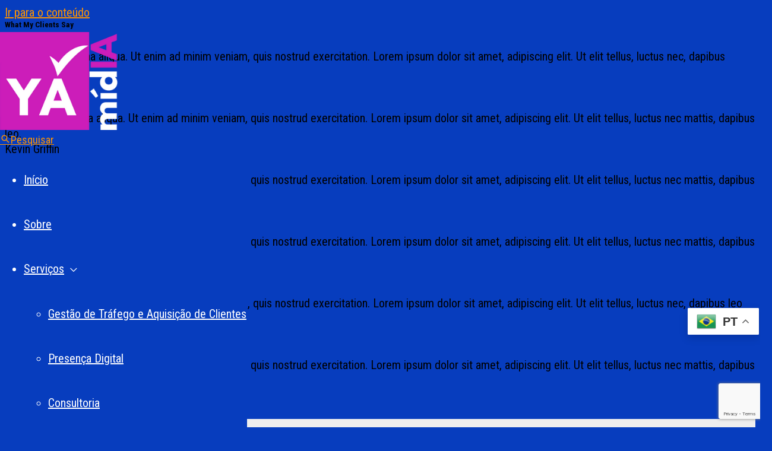

--- FILE ---
content_type: text/html; charset=utf-8
request_url: https://www.google.com/recaptcha/enterprise/anchor?ar=1&k=6LdYRA4oAAAAAK-osEPdguOcFimC9xxSjsptABPM&co=aHR0cHM6Ly95YW1pZGlhLmNvbS5icjo0NDM.&hl=en&v=N67nZn4AqZkNcbeMu4prBgzg&size=invisible&anchor-ms=20000&execute-ms=30000&cb=fye5l0tljpgk
body_size: 48653
content:
<!DOCTYPE HTML><html dir="ltr" lang="en"><head><meta http-equiv="Content-Type" content="text/html; charset=UTF-8">
<meta http-equiv="X-UA-Compatible" content="IE=edge">
<title>reCAPTCHA</title>
<style type="text/css">
/* cyrillic-ext */
@font-face {
  font-family: 'Roboto';
  font-style: normal;
  font-weight: 400;
  font-stretch: 100%;
  src: url(//fonts.gstatic.com/s/roboto/v48/KFO7CnqEu92Fr1ME7kSn66aGLdTylUAMa3GUBHMdazTgWw.woff2) format('woff2');
  unicode-range: U+0460-052F, U+1C80-1C8A, U+20B4, U+2DE0-2DFF, U+A640-A69F, U+FE2E-FE2F;
}
/* cyrillic */
@font-face {
  font-family: 'Roboto';
  font-style: normal;
  font-weight: 400;
  font-stretch: 100%;
  src: url(//fonts.gstatic.com/s/roboto/v48/KFO7CnqEu92Fr1ME7kSn66aGLdTylUAMa3iUBHMdazTgWw.woff2) format('woff2');
  unicode-range: U+0301, U+0400-045F, U+0490-0491, U+04B0-04B1, U+2116;
}
/* greek-ext */
@font-face {
  font-family: 'Roboto';
  font-style: normal;
  font-weight: 400;
  font-stretch: 100%;
  src: url(//fonts.gstatic.com/s/roboto/v48/KFO7CnqEu92Fr1ME7kSn66aGLdTylUAMa3CUBHMdazTgWw.woff2) format('woff2');
  unicode-range: U+1F00-1FFF;
}
/* greek */
@font-face {
  font-family: 'Roboto';
  font-style: normal;
  font-weight: 400;
  font-stretch: 100%;
  src: url(//fonts.gstatic.com/s/roboto/v48/KFO7CnqEu92Fr1ME7kSn66aGLdTylUAMa3-UBHMdazTgWw.woff2) format('woff2');
  unicode-range: U+0370-0377, U+037A-037F, U+0384-038A, U+038C, U+038E-03A1, U+03A3-03FF;
}
/* math */
@font-face {
  font-family: 'Roboto';
  font-style: normal;
  font-weight: 400;
  font-stretch: 100%;
  src: url(//fonts.gstatic.com/s/roboto/v48/KFO7CnqEu92Fr1ME7kSn66aGLdTylUAMawCUBHMdazTgWw.woff2) format('woff2');
  unicode-range: U+0302-0303, U+0305, U+0307-0308, U+0310, U+0312, U+0315, U+031A, U+0326-0327, U+032C, U+032F-0330, U+0332-0333, U+0338, U+033A, U+0346, U+034D, U+0391-03A1, U+03A3-03A9, U+03B1-03C9, U+03D1, U+03D5-03D6, U+03F0-03F1, U+03F4-03F5, U+2016-2017, U+2034-2038, U+203C, U+2040, U+2043, U+2047, U+2050, U+2057, U+205F, U+2070-2071, U+2074-208E, U+2090-209C, U+20D0-20DC, U+20E1, U+20E5-20EF, U+2100-2112, U+2114-2115, U+2117-2121, U+2123-214F, U+2190, U+2192, U+2194-21AE, U+21B0-21E5, U+21F1-21F2, U+21F4-2211, U+2213-2214, U+2216-22FF, U+2308-230B, U+2310, U+2319, U+231C-2321, U+2336-237A, U+237C, U+2395, U+239B-23B7, U+23D0, U+23DC-23E1, U+2474-2475, U+25AF, U+25B3, U+25B7, U+25BD, U+25C1, U+25CA, U+25CC, U+25FB, U+266D-266F, U+27C0-27FF, U+2900-2AFF, U+2B0E-2B11, U+2B30-2B4C, U+2BFE, U+3030, U+FF5B, U+FF5D, U+1D400-1D7FF, U+1EE00-1EEFF;
}
/* symbols */
@font-face {
  font-family: 'Roboto';
  font-style: normal;
  font-weight: 400;
  font-stretch: 100%;
  src: url(//fonts.gstatic.com/s/roboto/v48/KFO7CnqEu92Fr1ME7kSn66aGLdTylUAMaxKUBHMdazTgWw.woff2) format('woff2');
  unicode-range: U+0001-000C, U+000E-001F, U+007F-009F, U+20DD-20E0, U+20E2-20E4, U+2150-218F, U+2190, U+2192, U+2194-2199, U+21AF, U+21E6-21F0, U+21F3, U+2218-2219, U+2299, U+22C4-22C6, U+2300-243F, U+2440-244A, U+2460-24FF, U+25A0-27BF, U+2800-28FF, U+2921-2922, U+2981, U+29BF, U+29EB, U+2B00-2BFF, U+4DC0-4DFF, U+FFF9-FFFB, U+10140-1018E, U+10190-1019C, U+101A0, U+101D0-101FD, U+102E0-102FB, U+10E60-10E7E, U+1D2C0-1D2D3, U+1D2E0-1D37F, U+1F000-1F0FF, U+1F100-1F1AD, U+1F1E6-1F1FF, U+1F30D-1F30F, U+1F315, U+1F31C, U+1F31E, U+1F320-1F32C, U+1F336, U+1F378, U+1F37D, U+1F382, U+1F393-1F39F, U+1F3A7-1F3A8, U+1F3AC-1F3AF, U+1F3C2, U+1F3C4-1F3C6, U+1F3CA-1F3CE, U+1F3D4-1F3E0, U+1F3ED, U+1F3F1-1F3F3, U+1F3F5-1F3F7, U+1F408, U+1F415, U+1F41F, U+1F426, U+1F43F, U+1F441-1F442, U+1F444, U+1F446-1F449, U+1F44C-1F44E, U+1F453, U+1F46A, U+1F47D, U+1F4A3, U+1F4B0, U+1F4B3, U+1F4B9, U+1F4BB, U+1F4BF, U+1F4C8-1F4CB, U+1F4D6, U+1F4DA, U+1F4DF, U+1F4E3-1F4E6, U+1F4EA-1F4ED, U+1F4F7, U+1F4F9-1F4FB, U+1F4FD-1F4FE, U+1F503, U+1F507-1F50B, U+1F50D, U+1F512-1F513, U+1F53E-1F54A, U+1F54F-1F5FA, U+1F610, U+1F650-1F67F, U+1F687, U+1F68D, U+1F691, U+1F694, U+1F698, U+1F6AD, U+1F6B2, U+1F6B9-1F6BA, U+1F6BC, U+1F6C6-1F6CF, U+1F6D3-1F6D7, U+1F6E0-1F6EA, U+1F6F0-1F6F3, U+1F6F7-1F6FC, U+1F700-1F7FF, U+1F800-1F80B, U+1F810-1F847, U+1F850-1F859, U+1F860-1F887, U+1F890-1F8AD, U+1F8B0-1F8BB, U+1F8C0-1F8C1, U+1F900-1F90B, U+1F93B, U+1F946, U+1F984, U+1F996, U+1F9E9, U+1FA00-1FA6F, U+1FA70-1FA7C, U+1FA80-1FA89, U+1FA8F-1FAC6, U+1FACE-1FADC, U+1FADF-1FAE9, U+1FAF0-1FAF8, U+1FB00-1FBFF;
}
/* vietnamese */
@font-face {
  font-family: 'Roboto';
  font-style: normal;
  font-weight: 400;
  font-stretch: 100%;
  src: url(//fonts.gstatic.com/s/roboto/v48/KFO7CnqEu92Fr1ME7kSn66aGLdTylUAMa3OUBHMdazTgWw.woff2) format('woff2');
  unicode-range: U+0102-0103, U+0110-0111, U+0128-0129, U+0168-0169, U+01A0-01A1, U+01AF-01B0, U+0300-0301, U+0303-0304, U+0308-0309, U+0323, U+0329, U+1EA0-1EF9, U+20AB;
}
/* latin-ext */
@font-face {
  font-family: 'Roboto';
  font-style: normal;
  font-weight: 400;
  font-stretch: 100%;
  src: url(//fonts.gstatic.com/s/roboto/v48/KFO7CnqEu92Fr1ME7kSn66aGLdTylUAMa3KUBHMdazTgWw.woff2) format('woff2');
  unicode-range: U+0100-02BA, U+02BD-02C5, U+02C7-02CC, U+02CE-02D7, U+02DD-02FF, U+0304, U+0308, U+0329, U+1D00-1DBF, U+1E00-1E9F, U+1EF2-1EFF, U+2020, U+20A0-20AB, U+20AD-20C0, U+2113, U+2C60-2C7F, U+A720-A7FF;
}
/* latin */
@font-face {
  font-family: 'Roboto';
  font-style: normal;
  font-weight: 400;
  font-stretch: 100%;
  src: url(//fonts.gstatic.com/s/roboto/v48/KFO7CnqEu92Fr1ME7kSn66aGLdTylUAMa3yUBHMdazQ.woff2) format('woff2');
  unicode-range: U+0000-00FF, U+0131, U+0152-0153, U+02BB-02BC, U+02C6, U+02DA, U+02DC, U+0304, U+0308, U+0329, U+2000-206F, U+20AC, U+2122, U+2191, U+2193, U+2212, U+2215, U+FEFF, U+FFFD;
}
/* cyrillic-ext */
@font-face {
  font-family: 'Roboto';
  font-style: normal;
  font-weight: 500;
  font-stretch: 100%;
  src: url(//fonts.gstatic.com/s/roboto/v48/KFO7CnqEu92Fr1ME7kSn66aGLdTylUAMa3GUBHMdazTgWw.woff2) format('woff2');
  unicode-range: U+0460-052F, U+1C80-1C8A, U+20B4, U+2DE0-2DFF, U+A640-A69F, U+FE2E-FE2F;
}
/* cyrillic */
@font-face {
  font-family: 'Roboto';
  font-style: normal;
  font-weight: 500;
  font-stretch: 100%;
  src: url(//fonts.gstatic.com/s/roboto/v48/KFO7CnqEu92Fr1ME7kSn66aGLdTylUAMa3iUBHMdazTgWw.woff2) format('woff2');
  unicode-range: U+0301, U+0400-045F, U+0490-0491, U+04B0-04B1, U+2116;
}
/* greek-ext */
@font-face {
  font-family: 'Roboto';
  font-style: normal;
  font-weight: 500;
  font-stretch: 100%;
  src: url(//fonts.gstatic.com/s/roboto/v48/KFO7CnqEu92Fr1ME7kSn66aGLdTylUAMa3CUBHMdazTgWw.woff2) format('woff2');
  unicode-range: U+1F00-1FFF;
}
/* greek */
@font-face {
  font-family: 'Roboto';
  font-style: normal;
  font-weight: 500;
  font-stretch: 100%;
  src: url(//fonts.gstatic.com/s/roboto/v48/KFO7CnqEu92Fr1ME7kSn66aGLdTylUAMa3-UBHMdazTgWw.woff2) format('woff2');
  unicode-range: U+0370-0377, U+037A-037F, U+0384-038A, U+038C, U+038E-03A1, U+03A3-03FF;
}
/* math */
@font-face {
  font-family: 'Roboto';
  font-style: normal;
  font-weight: 500;
  font-stretch: 100%;
  src: url(//fonts.gstatic.com/s/roboto/v48/KFO7CnqEu92Fr1ME7kSn66aGLdTylUAMawCUBHMdazTgWw.woff2) format('woff2');
  unicode-range: U+0302-0303, U+0305, U+0307-0308, U+0310, U+0312, U+0315, U+031A, U+0326-0327, U+032C, U+032F-0330, U+0332-0333, U+0338, U+033A, U+0346, U+034D, U+0391-03A1, U+03A3-03A9, U+03B1-03C9, U+03D1, U+03D5-03D6, U+03F0-03F1, U+03F4-03F5, U+2016-2017, U+2034-2038, U+203C, U+2040, U+2043, U+2047, U+2050, U+2057, U+205F, U+2070-2071, U+2074-208E, U+2090-209C, U+20D0-20DC, U+20E1, U+20E5-20EF, U+2100-2112, U+2114-2115, U+2117-2121, U+2123-214F, U+2190, U+2192, U+2194-21AE, U+21B0-21E5, U+21F1-21F2, U+21F4-2211, U+2213-2214, U+2216-22FF, U+2308-230B, U+2310, U+2319, U+231C-2321, U+2336-237A, U+237C, U+2395, U+239B-23B7, U+23D0, U+23DC-23E1, U+2474-2475, U+25AF, U+25B3, U+25B7, U+25BD, U+25C1, U+25CA, U+25CC, U+25FB, U+266D-266F, U+27C0-27FF, U+2900-2AFF, U+2B0E-2B11, U+2B30-2B4C, U+2BFE, U+3030, U+FF5B, U+FF5D, U+1D400-1D7FF, U+1EE00-1EEFF;
}
/* symbols */
@font-face {
  font-family: 'Roboto';
  font-style: normal;
  font-weight: 500;
  font-stretch: 100%;
  src: url(//fonts.gstatic.com/s/roboto/v48/KFO7CnqEu92Fr1ME7kSn66aGLdTylUAMaxKUBHMdazTgWw.woff2) format('woff2');
  unicode-range: U+0001-000C, U+000E-001F, U+007F-009F, U+20DD-20E0, U+20E2-20E4, U+2150-218F, U+2190, U+2192, U+2194-2199, U+21AF, U+21E6-21F0, U+21F3, U+2218-2219, U+2299, U+22C4-22C6, U+2300-243F, U+2440-244A, U+2460-24FF, U+25A0-27BF, U+2800-28FF, U+2921-2922, U+2981, U+29BF, U+29EB, U+2B00-2BFF, U+4DC0-4DFF, U+FFF9-FFFB, U+10140-1018E, U+10190-1019C, U+101A0, U+101D0-101FD, U+102E0-102FB, U+10E60-10E7E, U+1D2C0-1D2D3, U+1D2E0-1D37F, U+1F000-1F0FF, U+1F100-1F1AD, U+1F1E6-1F1FF, U+1F30D-1F30F, U+1F315, U+1F31C, U+1F31E, U+1F320-1F32C, U+1F336, U+1F378, U+1F37D, U+1F382, U+1F393-1F39F, U+1F3A7-1F3A8, U+1F3AC-1F3AF, U+1F3C2, U+1F3C4-1F3C6, U+1F3CA-1F3CE, U+1F3D4-1F3E0, U+1F3ED, U+1F3F1-1F3F3, U+1F3F5-1F3F7, U+1F408, U+1F415, U+1F41F, U+1F426, U+1F43F, U+1F441-1F442, U+1F444, U+1F446-1F449, U+1F44C-1F44E, U+1F453, U+1F46A, U+1F47D, U+1F4A3, U+1F4B0, U+1F4B3, U+1F4B9, U+1F4BB, U+1F4BF, U+1F4C8-1F4CB, U+1F4D6, U+1F4DA, U+1F4DF, U+1F4E3-1F4E6, U+1F4EA-1F4ED, U+1F4F7, U+1F4F9-1F4FB, U+1F4FD-1F4FE, U+1F503, U+1F507-1F50B, U+1F50D, U+1F512-1F513, U+1F53E-1F54A, U+1F54F-1F5FA, U+1F610, U+1F650-1F67F, U+1F687, U+1F68D, U+1F691, U+1F694, U+1F698, U+1F6AD, U+1F6B2, U+1F6B9-1F6BA, U+1F6BC, U+1F6C6-1F6CF, U+1F6D3-1F6D7, U+1F6E0-1F6EA, U+1F6F0-1F6F3, U+1F6F7-1F6FC, U+1F700-1F7FF, U+1F800-1F80B, U+1F810-1F847, U+1F850-1F859, U+1F860-1F887, U+1F890-1F8AD, U+1F8B0-1F8BB, U+1F8C0-1F8C1, U+1F900-1F90B, U+1F93B, U+1F946, U+1F984, U+1F996, U+1F9E9, U+1FA00-1FA6F, U+1FA70-1FA7C, U+1FA80-1FA89, U+1FA8F-1FAC6, U+1FACE-1FADC, U+1FADF-1FAE9, U+1FAF0-1FAF8, U+1FB00-1FBFF;
}
/* vietnamese */
@font-face {
  font-family: 'Roboto';
  font-style: normal;
  font-weight: 500;
  font-stretch: 100%;
  src: url(//fonts.gstatic.com/s/roboto/v48/KFO7CnqEu92Fr1ME7kSn66aGLdTylUAMa3OUBHMdazTgWw.woff2) format('woff2');
  unicode-range: U+0102-0103, U+0110-0111, U+0128-0129, U+0168-0169, U+01A0-01A1, U+01AF-01B0, U+0300-0301, U+0303-0304, U+0308-0309, U+0323, U+0329, U+1EA0-1EF9, U+20AB;
}
/* latin-ext */
@font-face {
  font-family: 'Roboto';
  font-style: normal;
  font-weight: 500;
  font-stretch: 100%;
  src: url(//fonts.gstatic.com/s/roboto/v48/KFO7CnqEu92Fr1ME7kSn66aGLdTylUAMa3KUBHMdazTgWw.woff2) format('woff2');
  unicode-range: U+0100-02BA, U+02BD-02C5, U+02C7-02CC, U+02CE-02D7, U+02DD-02FF, U+0304, U+0308, U+0329, U+1D00-1DBF, U+1E00-1E9F, U+1EF2-1EFF, U+2020, U+20A0-20AB, U+20AD-20C0, U+2113, U+2C60-2C7F, U+A720-A7FF;
}
/* latin */
@font-face {
  font-family: 'Roboto';
  font-style: normal;
  font-weight: 500;
  font-stretch: 100%;
  src: url(//fonts.gstatic.com/s/roboto/v48/KFO7CnqEu92Fr1ME7kSn66aGLdTylUAMa3yUBHMdazQ.woff2) format('woff2');
  unicode-range: U+0000-00FF, U+0131, U+0152-0153, U+02BB-02BC, U+02C6, U+02DA, U+02DC, U+0304, U+0308, U+0329, U+2000-206F, U+20AC, U+2122, U+2191, U+2193, U+2212, U+2215, U+FEFF, U+FFFD;
}
/* cyrillic-ext */
@font-face {
  font-family: 'Roboto';
  font-style: normal;
  font-weight: 900;
  font-stretch: 100%;
  src: url(//fonts.gstatic.com/s/roboto/v48/KFO7CnqEu92Fr1ME7kSn66aGLdTylUAMa3GUBHMdazTgWw.woff2) format('woff2');
  unicode-range: U+0460-052F, U+1C80-1C8A, U+20B4, U+2DE0-2DFF, U+A640-A69F, U+FE2E-FE2F;
}
/* cyrillic */
@font-face {
  font-family: 'Roboto';
  font-style: normal;
  font-weight: 900;
  font-stretch: 100%;
  src: url(//fonts.gstatic.com/s/roboto/v48/KFO7CnqEu92Fr1ME7kSn66aGLdTylUAMa3iUBHMdazTgWw.woff2) format('woff2');
  unicode-range: U+0301, U+0400-045F, U+0490-0491, U+04B0-04B1, U+2116;
}
/* greek-ext */
@font-face {
  font-family: 'Roboto';
  font-style: normal;
  font-weight: 900;
  font-stretch: 100%;
  src: url(//fonts.gstatic.com/s/roboto/v48/KFO7CnqEu92Fr1ME7kSn66aGLdTylUAMa3CUBHMdazTgWw.woff2) format('woff2');
  unicode-range: U+1F00-1FFF;
}
/* greek */
@font-face {
  font-family: 'Roboto';
  font-style: normal;
  font-weight: 900;
  font-stretch: 100%;
  src: url(//fonts.gstatic.com/s/roboto/v48/KFO7CnqEu92Fr1ME7kSn66aGLdTylUAMa3-UBHMdazTgWw.woff2) format('woff2');
  unicode-range: U+0370-0377, U+037A-037F, U+0384-038A, U+038C, U+038E-03A1, U+03A3-03FF;
}
/* math */
@font-face {
  font-family: 'Roboto';
  font-style: normal;
  font-weight: 900;
  font-stretch: 100%;
  src: url(//fonts.gstatic.com/s/roboto/v48/KFO7CnqEu92Fr1ME7kSn66aGLdTylUAMawCUBHMdazTgWw.woff2) format('woff2');
  unicode-range: U+0302-0303, U+0305, U+0307-0308, U+0310, U+0312, U+0315, U+031A, U+0326-0327, U+032C, U+032F-0330, U+0332-0333, U+0338, U+033A, U+0346, U+034D, U+0391-03A1, U+03A3-03A9, U+03B1-03C9, U+03D1, U+03D5-03D6, U+03F0-03F1, U+03F4-03F5, U+2016-2017, U+2034-2038, U+203C, U+2040, U+2043, U+2047, U+2050, U+2057, U+205F, U+2070-2071, U+2074-208E, U+2090-209C, U+20D0-20DC, U+20E1, U+20E5-20EF, U+2100-2112, U+2114-2115, U+2117-2121, U+2123-214F, U+2190, U+2192, U+2194-21AE, U+21B0-21E5, U+21F1-21F2, U+21F4-2211, U+2213-2214, U+2216-22FF, U+2308-230B, U+2310, U+2319, U+231C-2321, U+2336-237A, U+237C, U+2395, U+239B-23B7, U+23D0, U+23DC-23E1, U+2474-2475, U+25AF, U+25B3, U+25B7, U+25BD, U+25C1, U+25CA, U+25CC, U+25FB, U+266D-266F, U+27C0-27FF, U+2900-2AFF, U+2B0E-2B11, U+2B30-2B4C, U+2BFE, U+3030, U+FF5B, U+FF5D, U+1D400-1D7FF, U+1EE00-1EEFF;
}
/* symbols */
@font-face {
  font-family: 'Roboto';
  font-style: normal;
  font-weight: 900;
  font-stretch: 100%;
  src: url(//fonts.gstatic.com/s/roboto/v48/KFO7CnqEu92Fr1ME7kSn66aGLdTylUAMaxKUBHMdazTgWw.woff2) format('woff2');
  unicode-range: U+0001-000C, U+000E-001F, U+007F-009F, U+20DD-20E0, U+20E2-20E4, U+2150-218F, U+2190, U+2192, U+2194-2199, U+21AF, U+21E6-21F0, U+21F3, U+2218-2219, U+2299, U+22C4-22C6, U+2300-243F, U+2440-244A, U+2460-24FF, U+25A0-27BF, U+2800-28FF, U+2921-2922, U+2981, U+29BF, U+29EB, U+2B00-2BFF, U+4DC0-4DFF, U+FFF9-FFFB, U+10140-1018E, U+10190-1019C, U+101A0, U+101D0-101FD, U+102E0-102FB, U+10E60-10E7E, U+1D2C0-1D2D3, U+1D2E0-1D37F, U+1F000-1F0FF, U+1F100-1F1AD, U+1F1E6-1F1FF, U+1F30D-1F30F, U+1F315, U+1F31C, U+1F31E, U+1F320-1F32C, U+1F336, U+1F378, U+1F37D, U+1F382, U+1F393-1F39F, U+1F3A7-1F3A8, U+1F3AC-1F3AF, U+1F3C2, U+1F3C4-1F3C6, U+1F3CA-1F3CE, U+1F3D4-1F3E0, U+1F3ED, U+1F3F1-1F3F3, U+1F3F5-1F3F7, U+1F408, U+1F415, U+1F41F, U+1F426, U+1F43F, U+1F441-1F442, U+1F444, U+1F446-1F449, U+1F44C-1F44E, U+1F453, U+1F46A, U+1F47D, U+1F4A3, U+1F4B0, U+1F4B3, U+1F4B9, U+1F4BB, U+1F4BF, U+1F4C8-1F4CB, U+1F4D6, U+1F4DA, U+1F4DF, U+1F4E3-1F4E6, U+1F4EA-1F4ED, U+1F4F7, U+1F4F9-1F4FB, U+1F4FD-1F4FE, U+1F503, U+1F507-1F50B, U+1F50D, U+1F512-1F513, U+1F53E-1F54A, U+1F54F-1F5FA, U+1F610, U+1F650-1F67F, U+1F687, U+1F68D, U+1F691, U+1F694, U+1F698, U+1F6AD, U+1F6B2, U+1F6B9-1F6BA, U+1F6BC, U+1F6C6-1F6CF, U+1F6D3-1F6D7, U+1F6E0-1F6EA, U+1F6F0-1F6F3, U+1F6F7-1F6FC, U+1F700-1F7FF, U+1F800-1F80B, U+1F810-1F847, U+1F850-1F859, U+1F860-1F887, U+1F890-1F8AD, U+1F8B0-1F8BB, U+1F8C0-1F8C1, U+1F900-1F90B, U+1F93B, U+1F946, U+1F984, U+1F996, U+1F9E9, U+1FA00-1FA6F, U+1FA70-1FA7C, U+1FA80-1FA89, U+1FA8F-1FAC6, U+1FACE-1FADC, U+1FADF-1FAE9, U+1FAF0-1FAF8, U+1FB00-1FBFF;
}
/* vietnamese */
@font-face {
  font-family: 'Roboto';
  font-style: normal;
  font-weight: 900;
  font-stretch: 100%;
  src: url(//fonts.gstatic.com/s/roboto/v48/KFO7CnqEu92Fr1ME7kSn66aGLdTylUAMa3OUBHMdazTgWw.woff2) format('woff2');
  unicode-range: U+0102-0103, U+0110-0111, U+0128-0129, U+0168-0169, U+01A0-01A1, U+01AF-01B0, U+0300-0301, U+0303-0304, U+0308-0309, U+0323, U+0329, U+1EA0-1EF9, U+20AB;
}
/* latin-ext */
@font-face {
  font-family: 'Roboto';
  font-style: normal;
  font-weight: 900;
  font-stretch: 100%;
  src: url(//fonts.gstatic.com/s/roboto/v48/KFO7CnqEu92Fr1ME7kSn66aGLdTylUAMa3KUBHMdazTgWw.woff2) format('woff2');
  unicode-range: U+0100-02BA, U+02BD-02C5, U+02C7-02CC, U+02CE-02D7, U+02DD-02FF, U+0304, U+0308, U+0329, U+1D00-1DBF, U+1E00-1E9F, U+1EF2-1EFF, U+2020, U+20A0-20AB, U+20AD-20C0, U+2113, U+2C60-2C7F, U+A720-A7FF;
}
/* latin */
@font-face {
  font-family: 'Roboto';
  font-style: normal;
  font-weight: 900;
  font-stretch: 100%;
  src: url(//fonts.gstatic.com/s/roboto/v48/KFO7CnqEu92Fr1ME7kSn66aGLdTylUAMa3yUBHMdazQ.woff2) format('woff2');
  unicode-range: U+0000-00FF, U+0131, U+0152-0153, U+02BB-02BC, U+02C6, U+02DA, U+02DC, U+0304, U+0308, U+0329, U+2000-206F, U+20AC, U+2122, U+2191, U+2193, U+2212, U+2215, U+FEFF, U+FFFD;
}

</style>
<link rel="stylesheet" type="text/css" href="https://www.gstatic.com/recaptcha/releases/N67nZn4AqZkNcbeMu4prBgzg/styles__ltr.css">
<script nonce="S_dHCGyPAz8EtWSKEEil6Q" type="text/javascript">window['__recaptcha_api'] = 'https://www.google.com/recaptcha/enterprise/';</script>
<script type="text/javascript" src="https://www.gstatic.com/recaptcha/releases/N67nZn4AqZkNcbeMu4prBgzg/recaptcha__en.js" nonce="S_dHCGyPAz8EtWSKEEil6Q">
      
    </script></head>
<body><div id="rc-anchor-alert" class="rc-anchor-alert"></div>
<input type="hidden" id="recaptcha-token" value="[base64]">
<script type="text/javascript" nonce="S_dHCGyPAz8EtWSKEEil6Q">
      recaptcha.anchor.Main.init("[\x22ainput\x22,[\x22bgdata\x22,\x22\x22,\[base64]/[base64]/[base64]/[base64]/[base64]/[base64]/KGcoTywyNTMsTy5PKSxVRyhPLEMpKTpnKE8sMjUzLEMpLE8pKSxsKSksTykpfSxieT1mdW5jdGlvbihDLE8sdSxsKXtmb3IobD0odT1SKEMpLDApO08+MDtPLS0pbD1sPDw4fFooQyk7ZyhDLHUsbCl9LFVHPWZ1bmN0aW9uKEMsTyl7Qy5pLmxlbmd0aD4xMDQ/[base64]/[base64]/[base64]/[base64]/[base64]/[base64]/[base64]\\u003d\x22,\[base64]\\u003d\x22,\x22w7g0DsK1wqnDuj5KO1tVD8Oiwos1wo0Uwo3CgMOdw7MqVMOVXcOMBSHDpsOKw4JzR8KvNghHTsODJg/DuTofw60+J8O/OMOGwo5aWScNVMKyLBDDnhVqQyDCs2HCrTZJSMO9w7XCucKtaCxJwoknwrVrw5VLTiMHwrM+wrHCrjzDjsKRF1Q4LMOMJDYbwo4/c0wLECg5axsLGMKpV8OGTMOuGgnCtCDDsHtOwpAQWg46wq/[base64]/DncOoTsKYUgXDnEvCnjsnwo/CosOHeCHCsMOAasKQwro2w6DDvCEIwrltKH0EwoLDjnzCu8O+O8OGw4HDlcOfwofCpCHDl8KAWMO9wpApwqXDrMKNw4jClMKOR8K8U0FJUcK5GyjDthjDj8K1LcOewo7DrsO8NTgfwp/[base64]/CisKuPMKZGMKCbsOPQcOYSsKrFFErJcKPwocpw6nCjcKSw6BXLibCqMOKw4vCjSFKGCsYwpbCk10Tw6HDu07DisKywqklQhvCtcKGJx7DqMOqdVHCgwXCm0NjVsK7w5HDtsKjwrFNIcKpccKhwp0bw4jCnmtTRcORX8OuWB8/w5nDqWpEwrQPFsKQZ8OKB0HDl0wxHcOwwq/CrDrCqMOLXcOaWUspDXckw7NVGwTDtms5w7LDl2zCp31IGxDDghDDisOIw7wtw5XDlsK4NcOGfBhaUcOJwoQ0O3zDlcKtN8K0wo/ChAFAIcOYw7wWc8Kvw7U8dD99wo9xw6LDoGpFTMOkw4DDmsOlJsKdw7V+wohSwqFgw7BHAz0GwrbCgMOvWwzCqQgKccOZCsO/A8K2w6oBORzDncOFw4nCisK+w6jChhLCrDvDogHDpGHCmSLCmcOdwqnDhXrClkJHdcKbwqPClQbCo2XDgVgxw44FwqHDqMKuw4/DszYjfcOyw77DpcK3Z8Obwo3DpcOTw6LCsRl+w7Fjwqtrw5RyworClBhGw6pZPUPDlMOgHxvDlkTDhcO+NMOgw41xw7AeFcOEwo/[base64]/Cu3pEU8OJwqAhw5fCly7Do2TDombDnE7DiHTDssKTVcOPOAInwpMNCWc6w6krw7hSUsOQAVI2S2JmAjEKw63CtmbDilnCh8O2w7h8wpUcw7bCmcKPw71ZEMOWwrfDpcOTBjvCiHDDh8KbwpgrwrIgw6o/BErChW4Rw4E8dEjCssOzQcORfmLDqXguHsKJw4QjTnIaIMOTw5HDhxMwwpXDmcKFw5TDmcOoPAtHZcKkwqzCpcKBVSDCjcO5w4zCkSvDtcKtwoTDpcKrwqJPbQPCvMKVAsOwbgrDuMKMw53Cg2w0wpHDrA8QwoDCr18owqfCtMO2wrVqw6BGwqXDt8KFGcORwpnDrnR/w7cNw6xnwpnDusO+w7Ypw5owDsOwZH/DpnnDt8K7wqY/w4JDw7hjw59Iagl5DcKROsKBwoENMF/[base64]/[base64]/[base64]/[base64]/[base64]/[base64]/[base64]/wqRNTELCpsOFw5TCkl7Din3DlMKyPUptwqAKw4AdTToXV3h5dTNlVsK2FcOfV8KSwoLCgHLCh8OKw4kDXzdNeEbDk3J/w4HCh8OMwqfCo3tLw5fDrz50w5nCnTF3w7M6O8KvwoNIFsKyw5s1bSQ6woHDkHFsIUtzY8OVw4hkUk4GZ8KYCxTDrMKvI3nChsKpPsOHAnDDhMKgw7tVX8K/w4hswojDgFx4wqTClyPDk13Cv8KFw4PDjgpMD8Okw6whWTnCk8KcJ24Lw40jI8OjcyQmYsOpwpx3eMKGw4LDnH/Cq8Kmw4YEwr1nZ8O8woogVFklXkRpw4smWFfDk3law6DDs8KWEkB0c8KvJcKMCRR3wqHCvk5ZcxNzPcKywrPDsSYrwqtJw7FlGRfDpVbCrsKfI8KswoLDh8OFwr/ChsO2JkLDrMKsezrCmcO2wqpCwpbDm8KmwpJnRMOmwoJWwpQ5woPDjl8sw613YMOZwoYPYMOKw7/Cr8OAw5s3wqLDjcOSXsKDw5wIwqLCoCU1IsObw648w4jCgEDCp3rDgBwUwpFxYW3Cq3XDtywKwqDCkcOTTllnw5ZbAH/CtcOXw57CoQHDrhTDohPClMK2wrkQw4VPw7XCpk3DusKHdMKcwoI1WGJmw5k5woZ0QFJWQ8KCw6Viwr3CoA06woTDoULCuUrCvklEwpLCgsKYw6TCsRESw5V6wrZFB8OYwr/Co8OPwofCs8KANkMgwpPCksKpNxXDrsO5w4xcw4vDjsKhw6cSXkjDiMKPExPCiMK4wrFmUTxUwrlqPsOiwo/DiMKWXGptw45SSMOhwoQuAQBYwqVFdQnCscK/QzbDsFUGS8OIwqrCkMO1w6zDpsOZw58vw5HCi8Kyw49Kw4nDp8Kww53ClcORBQ1mwpnCncO5w73DhjlNFwd0wo7CksO/MkrDgiPDkMO3d3nCj8KZRMKywqbCvcO/w6LCn8KLwq1Aw4k/[base64]/[base64]/CkMKjOMKnw7bCu1PDtcOwRMKIVk9oDAAxZ8Kvwo/CgA9Dw53CpVbCiC/[base64]/CuMOew4jCrcOMAsOlIsOvDMO6J8Kfw4l1Y8Osw4jDsVlmXcOkNMKaQMOvDMOQJSfDtMK/wqMORRvCqHvDtcKSw77Crx5QwpN7w5zCmR7Cu1QFworDucKbwqnDu091wqhaT8OmbMKQw5xTD8K3DEtcw7fCgR/CicK0wqsBcMK+Mx8rwq0qwpElPhfDhgMew5Q5w6hvw7HCj33CgF8Xw5TCji00ElLCoy9KwozCpELDuynDgsKBW3Qpwo7CgFDDnBrCvMKxwrPCk8OFw7xtwpEBECDDmzs/w7PCosK3V8KJwqzCn8KswoklKcO9M8KawoJvw4MAdRcuQwzCjsONw5fDuwzCuWXDtnrCjUcKZXIrQyrCtcKUS0MXw6XCvMKWwrN7I8K0wqdUSTLCuUYqw4/Co8OMw73DulQAexnCjXJiw6oLHsOqwqTCpiPDvsONw4MuwpoOwrxCwo8Ywo/[base64]/CkMOiw7XDrzpefsKILcOow5vDqF/CugHCocK8fgs1wrdSSE/Dp8O3acO/w5/DlFbCnsKIw4o+BX1Lw4XDh8OWwpYzw73DnWbDgm3Du0wxwqzDgcOew43DlsKyw53CpWoiw6I0IsK6BWTCmRbDqU5Bwq4RJV0yK8K8wrFnPEkCS3/Cq0fCqMKoN8K6Qk7CrHodw6hHwq7Ct0lXw7o+QQXDgcK2wo5vw6fCg8OIZ1YzwpLDrsOAw55aJsOew5Zdw5rDuMO+wp0Kw71Sw7jCqsOQUwHDoDjClcOwYQN2wr9JJEDCrMK1HMO9w4dhw7V+w6/DicK+w7VhwoHCnsOpw6TCoUxyTSTCj8K6w6/Dr1ZOw6dywqXCuX1lwqnCnV/Do8O9w4BTw4zCsMOEw6IXYsOqKcO7woDDisKYwodFdXYTw7x4w7XDtT/CliVWcwAVby/[base64]/wrbCosKLwrJ5wonDg1YKDWjDvjnCj3wGZlrDjCUtwo3CiEgkPMO+RVZTe8KdwqXDosOFw6DDqBo/BcKeBMKwFcO2w7YDAcKcCMKTwp7DtWXDtMOUw451wqDDrxUNElLCpcO6wqtcGksPw5lTw7MACMK5w6bCgCAww54BLCLDs8KlwrZhw5bDhcK/bcKhQiRmLSY6esOUwobClcKcRxBEw49Bw5bDiMOKw7E2wrLDlCc9w5PCmWPCmhvCu8Ktw7ovwp3Dk8Kcwro8w4rCjMOMw5zDu8OcdcOZETvDrUQjwqzCm8K+wqs/wo7Dn8OjwqEXFAjCvMOqwoglw7R1wqDCrCVxw4siwprDvEZ+wrhbL1/[base64]/w5Y8Dicaw7DDm8K4w4DDl8KawrTDh8KFwr1zSsOlw5nCq8O7w6t7bw3DgF4ULEUhw4Uswp0awrfCnwvDvT4FTSzDmcODDE7CkDXDu8K2ShrCl8KFw5LCqcK9fmp+PUxfLsKJwpE1OBnCmlIXw4jDvmt9w6UWwpjDgsOUIsO3w4/DgsK3KGbCisOBJcK0wqAgworCgMKQM0XClGEQw6TDikxHYcKnTF1Xw4PDiMOtw5rDsMOyG3/CqCQVGsOnF8OqXMOYw4k/[base64]/MsKHaRUcZ2fDm8KJw587GMOvw6rCo2PCuMOYw6vCvsKNw7DDmMKTw7bDr8KPwpALwpZDwp/ClcOFV3DDqMKECXR/[base64]/Dj8OpB3dgwoJ5UXVtRcO/WTXCtsO5c8KAEsKawrrCiFLDm0IQw4lhwoBgwo3DuUFgA8OMw67DpXdcwrp3T8K3w6bCqMOxwrUKDMKQYyJxwqXDpMKpa8Khb8KmFsKjwodxw47DvmU6w7B9FDwew5LDrsKzwqjCg2lZVcOfw63Dv8KfasOQWcOsRTklw5xPw5rDisKaw6/[base64]/[base64]/w5RAX20xw5YIDH4XFsOGeMOYBTYlw5/DnMKtwq/CthEVV8KTdxLClcOwFcK0ZUjCkcOwwoQ3BsOrUcKAw5ssYcO+X8Kywr88w54YwpXDj8Odw4PCkxXCqMO0w4pyCsOqG8OcbMOOb2vDmMOEEiZAawEcw45iwr/DkMO8woVAwp7Cnwd0w5HCvsOQwoPDgsOfwr7CgcKXMcKdDcKpR3s2QcOfM8KCFcKiw70kwrV9Qjg4cMKFw7Y4csOuwr/DksOTw7wzCjXCocKVBcOVwr7DvEHDuDRMwrtjwqIqwpIaL8OQbcKKw6w2YnLDsjPCi0fCnMO4dzF/DRMOw7LCq205L8KlwrBGwqdJwpnDlRzDtsO2G8OZYsKlG8KDwq4nwqhab081b11Vw4FLw40bwqJkYVvDiMO1U8ONw5sBwq7Ck8KVwrDDqUBzw7/CiMK9BsO3wrzCncK+Vn3DjlrCr8KCwrDDsMKQeMOGET7DqcKewoHDmArDhcOxMDLCiMKbaF5mw642w4nDgm7DrzbDpsKew4w4IX7DrRXDncO6ZcOCd8OyV8OBSHbDmFpGwo1ERsKGCUFgIyoaw5fCvsKpTXDDhcK/w7bDicO7WkUbWDXDu8OncMOeQH0yBEYewoLCuAUww4jDvcODGSYmw4nDscKDwoBow7ctw47CnWJHwrEFMB4Mw6/Cv8KlwrfCoWnDuRBdbMKVAsOiw4rDisKxw6QxPV9kIC8ZUMKSb8KqbMOKUXbDl8KDe8OndcKVwpjDvUHCgBwHO2EPw5DDtsOrGg7ClcO8GEDCrcOjTgbDmVfDon/DrRvDosKkw4N8w53Ck1l8Y2/DlsKcY8KgwrR9Qk/CjcOlDzcGwporJiZFH0cww47CisOjwpBdwqvCmsOCBMOzA8K7GyLDn8KqKcKdGcOkw7JIVjnCm8OuFMOMfcKAwq1PAhp4wrDCrW4sF8OiwrXDqMKaw5BTw5LCnS54Oy5vfcKNCsKnw44NwrpKZMK2TFdPwobClEvDhXPCvcOgw5/[base64]/Crj3Do0zCr2DCuX9DwoFTcVMETsKGwpLDsj3DuggOwo3CjGnDu8OwX8KewrIzwq/Cu8KCwpI5w6DCjsO4w7Bvw4xAwqTDvcOyw6TCnxPDtxXCvcO4XybCuMKeCcKqwo3CnE7DqcKkw6hONcKIw78UScOpJMKmw4w4fcKJw6PDucObdhPDr1bDkVlrwqsgEX8/MAbDmUHCosKyK39Pw6gswqoow5DDg8K0woodHsKwwqlswpxDw6rCtErDk2LCgsKpw5bDtl/CrMOvwrzCgHzCs8ODR8OlMS3CvRbClVzDjMOmL10BwrvDp8Oww7Rscw9owqHDnlXDusKvWBTCu8Oew67ClsK8wpvCk8K4wrk4wqTCulnCsmfCoBrDncKuKwjDrsK/HcOsbMO9DxNJw53ClF/DvBYQw5zCoMOTwrd1F8KJDy9JAsKew4cSwoDCgcOLMsKaYhhZwoHDrUXDngs1bhfCi8ODwoxPw5tNwq/CrlzCm8ODY8Onwo4oa8O5L8KMw5zDkXMhGMOcS2TCjgjDtHUaRMOvw6bDnkoAUsKEwopgKsOWQi3CssKiP8KsaMOKFiPCrcO1GsK/A2E4O3LDgMOJfMK6wqlPUGBWw6deQcK3wr7CtsOuOsKPw7VVV3DCsUDCv1sOMcK4IMKKw5LDpSTDqsOWJ8OQHErCtsOcARwTZjjCjzTCq8Ouw7fDjwLDmgZPw5RwYzoyDxpKeMKuwrPDmBrCiSfDlsOLw7IowqxawrwkOMKOQcOpw5VhLBk9TE3DpnY+YcOIwq4Cwr/[base64]/Di8OXw4d/FcKIw4szCcK4NCNaw4nCscOFwq3DlUobbU47UcKgw5rDrmJfw7MRZcOowqIzTMKEw5/DhEtAwq8mwqpbwqAuwoLCql7ClsOkDhrCrXfDtMOYSk/Co8K3VEzCj8OEQm0Fw7rCjXzDpMOwVsKbQQ7Dp8K4w6HDqsOEwrTDukFFLXZEH8KRG0tLwpEnf8KCwr9KMTJPwprCpzkpDCUzw5zDhMOyBMOWw6xIwplUw448w7jDvmt6OxYLOA1YK0XCgMKwbgMPC1LDh3LDtEfDgMOzEwJNfmxxYMKFwq/DpF8XGiIqwp3DocOCYcOuw7I6McOWYm5KZ3zCo8K7OS3ChSJXWsKow6PCrsKnEcKDHMOCLgTDjsOuwpfDgWHDv2p4FcOywo7Dm8Oqw5NIw647w53CuG/DmGh+AsKIwqnCtcKTajpRdsO0w4RqwqTCvnvCg8K/[base64]/DrcKrakXCtCEbFcKSDAfCmsKrwprDvh8zPcOOOMOmwrkrw7TCi8O4fhcGwpTChcK9woMBYgrCg8KOw68Qw43Dn8KGfMOVZTRPw7vCtMOSw6siwpPCoE/DvDgEKMKgwq45QXksLsKlYsO8wrHChMKJw4/DrMKRw4RKwp/DtsOIHsOHU8OOfCXDt8O0w7xiw6Y/wpgrHhvCmxnDtzxyJ8KfMinDv8OXMcOCYSvCvcKcAsK6QFLDrMK/[base64]/DtsKqw4wzfmNpw6XCosKOwrLCii4GJ27CvGRGHsOiLsOLwovDpcO2wpQIw7hmAcKHbQvCpXjDjxrCicOQI8Oow6U8AMOvdMK9wo7CtcOgRcOEHsKswqvCg2IuU8KydS3DrHfDgHvDgx0xw5MNCEvDv8KCwojCvsKYCsK3K8O6TMKwZsKwOn5ew4QbQ1Ajw5/Cq8OhG2bCsMKkLsK2wpIwwpZyfsOTwpjCv8KJIcOhRTvDtMKKXgdRTWXCmXoqw4UWw6DDoMKzSsKjUMOowotawpFID0h3QTvDpcODw4bDqsKBHB0YEsOjRT8Uw5tcJ1lHL8OXbsOBAAzCiDDDlzRiwoXDpWDDlwfDrmtQwp8OZw0uUsKPfMKgaBZdJ2R/GMOrw6nDtQ/DtsKSw6vDo3HCscK8wpQzA13CqMKRIsKQX15aw6xlwqPCusKGwqPCrMKvw6VqU8Obw55XUMOiI340bmLCh3DCjH7Dh8KpwqXCp8KRwrPCkg1uF8OzAyPDqsKrwqFVJ2zDm3XDsF7CvMK6wr7Ds8K3w5phNW/[base64]/Do8OMw6PCtcKZdcKcBQvCqX1nw4pAw7LCh8K7wqrCu8ORW8KUwqRTwqEpwoTChsO+YgBNGXBHwqZOwpoPwo3Cq8KDw4/DrQHDpWLDi8K8EkXCt8KdXMOXVcKhR8KmSA7DkcOgwo4VwrTChktpNS/CpcKUw5p8dcKRSVfCowLDs1kcwrt6UAxmwrBkfcOUMkPCnDXCjcOew4d7wrg4w5rCpyrDvsKiw6E8wo1awqEQw7oaGXnClMK9wop2HcKjGsK/wrQCZ15vCjZeGcKew4tlw6DDt05NwonDpk1EZ8KSZ8OwLcKdZsKbw5R+L8O/w6w/wonDgQ5lwqJ9FcKywrlrBH1sw78gcXLCl3NywpYiLcKQwqrDt8K9WUwFwrNjM2DCuBnDqcOXw6gwwqkDw7DDjEbCusO2wrfDncO4YTsJw5nCnmTCgsK3WS7DhsKPYcKCwovCmArCrMOYCMOqOG/Dh3J4wqPDqcORRsO3wqrCnMObw7LDmTABw6bCpyZMwpZwwrBOwqfDvsOtd07CsmV2XnYBdgQSEcONwrdyW8OCw4o5w5nDnsK/QcKJwqlvAAUEw6ZEZxRDw59vGMOXDx4WwrrDi8OpwqY/UMKuR8Olw4bDhMKhw7dnw6jDqsKYHcKwwo/DlXnDmwQgCMOmE0fColzCnXYABF7ClsKJwrcxw71UEMOwETTCmcOLw6zDg8KmaV3DscOxwq1dwoxUOg13BMOhT1FrwoTCr8KiSBAJHiNiDcKOFMO5HgnDtwcwQMOhN8OkaX4Mw6LDosKEQsOUw51KQk7DvFRuYUXDg8Oew5nDvT/CvxjDolvCqMO5SDZqCcORew9jw44pwrXCicK9JMKFMcO4Bh9fwrjDvHwIJMKPw5HCksKaDcKuw5HDjcOMelUfOsO6QcOdwrXClyTDlMKJV0nCqMKgaTTDgcKBYCA3wrxnwqI8wrXCpFTDrsKiw54yY8OQCMOSKcKJScOMQcKeRMK0EsKuwoEDwpECwqMewoN/UsOKInTCmsOGNxsoXEIMRsKXPsKNRMKww4xvfj3Dp2rCimzCg8O6w616XCXDucKrwqPCnMOnwpXCtMKOw7p/RsKuCS0XwovCs8OOWE/CnlVwTcKKJ3DCvMK/wqZjU8KHwrB6wprDuMKqD1IZw4XCusK9Oktqw7HDkiTClxPDp8KAV8OwISZOw73DixHCswjDimg9w515K8KFwr7DgjMdwol8woR0XMOTwqdyBzjDlmLDt8K4wp0FJ8KTwpcaw5thwqllw5Viwr4sw6TDjcKXEVLCpE13wrIYwpHDoA7Dk0ohw7sbwoEjw6oYwo/DpGMJO8KtC8Kuw7nDusOiw6dSw7/DoMOdwo3DpWEiwroww7rDgCHCplHDj1nCsCLCu8Oiw63DhMKNRHt3wocrwr7Di1/CvcKjwqLDvCRDP33DiMOhWlECA8KeRyALw4LDixHCjMKaKlfDvMO7N8OYwo/CscObw6fCjsK1wpPCrhdgw6F/fMKgw4QDwqR9wpHCvQbDlsOncS7Co8OEdXHDpMO8fWZ4FcOWVsOwwqLCo8O2w7PCgUAXDV/Dr8Kswp9/wpXDmWbCgMKzw63DosOFwqwvwqfCusKaWCXDuy12NhXDlwdaw5JhGFLDgDbCrcOvYjzDusKcwrwZLhAHL8OTb8K1w4zDksK3wo/[base64]/ClcK8w4gWwr8DaMORQMKQw7nDmiMda8OeN8Kkw5jDlsO/aXx3wpLDrV/DvA3CjFB/PBcKKDTDucOtMQwFwqvCrmPCizvCvsKWwpzCisKPLAjDjy7CmgMyR23CvAHCqibCpMK1Hy/DjcO3w6LDs2Aow5Nfw5TDkR/Ch8OTQcOYw7TCocO6wrrCviBJw5/DjAZYw5vCrsOFwqrCmkRtwr/CjkHClcOoCMKGwq/DoxIDwpAmY3zCp8OdwqYOwoE9fFUjwrPDiUVkw6NiwoPDpVcLME0+w54MwpnCg3sgw7ZVw6LCrl3DncKaNsO9w4LDjMKjVcOaw40BacKOwr1Pwqo7w5/DtsOpHG4Iw6jCncKKwok6wrHCugPDrcOKSwzDmURcw6fCpMOIwq90w5xFOsOFYRJVP2ZTIcKLMcKhwohJTDXCuMOSQFHCvcOCwovDtcKhw7gCU8O7F8OsFMOUMks/w6ogHDrDvMKOw4glw6M3WxVhwqXDsTfDusOlw4ArwrYzUsKfNsO+wq1qw64lwqzChRbCpcKJbitUwqLCsSfCg0TCmAPDh1zDq0/Ci8OiwqpfacODSGdyJsKAdMKHHC4EdS/CpRbDgsOMw7DCsypvwpI4f346wpQdwrFMwqjCh2zCiHJxw50GHmTClcKKwpnCncOXHm9xc8K9HX8DwqdmdsKfQMODT8Kowqskw7/DkMKHw7VWw4Z7bMKkw6PCll7DijxIw7rCucOmF8OzwolvDE/CpE/CqMOVNsKpJsKlFyPCoFdiH8O+w6vDocO1w4tJw4LCk8KQH8O8ZVliAsO+NSlsSmHCl8KEw5o1wqLCqAzDqMKhSMKqw51AfcK7w5XDkcKTRijDs1jCrcK4XcOVw4/CtSXCuS0NIsO/[base64]/CvsKKbgXCksKcIlFhY8ODLcKCecOCwoUbw6vDiG0qPcKDA8KvMsKeRsK6QzTCshDCgBHDn8KABcOXOMKtw5lvX8KkTsOawp4KwoM+OXQURcOFdBLCgMKwwqHDhMK9w6HCvsOgIsKBb8OVTcOOOcOXw5BawoTDinnCm09MTF/ChsKJZ2PDhiIHWWHCkkIEwok3BcKfUWbCjwFIwpsNwoLClB/Do8Ohw5U8w5oew58lVwvDtsKMwqldXlp/wpbCsyrCj8KxNcKvUcKkwp3CqD5cAklBVjbDjHbDlj3CrGvDvU8vRyckLsKtACXCmE3CrW7DoMK5w7LDhsObEsKLwpAXZcOGGMKfwrHDmn/DjTgRJMKawpVHBWdtUXtIEMO7WUzDi8Ocw4R9w7APwqUFAAPDhgPCpcOiw5PCj3Q7w6PCsGBdw63DkD7DiSIsEwjDisKow4LDrcKlw6RUw6zDiA/[base64]/[base64]/[base64]/Dr8OGwqpXYMOTwqt2HcOKSGLCvgN6w7BzRBrCpTjCsT7DrcO4asK9VnbDhMOuw6/[base64]/DrsOqw6vDuMOmw7nCgMOzw5vDrT3CtX0xwpESwpXDvsK3wrXDmcO4wpXClyHDlcOvDmhBQSp2w6jDlCvDqMKSc8O0KsK7w4PDgMOxCsO5w4zCi2/[base64]/CkC3CksONDQvDucKFJHxEw6VEwrc3w5wNwplHQ8OpF23DvMK1HcOYAUVHwpPDlTLDlsOBwo9Aw7QvecOww6ZAw5BPw6DDmcOMwrRwMnZ2w6rDs8KjI8KdQiDDgQIVwrDDnsKhw4RZURh/w6PCu8O2dyoEw7PDksKdWMOqw47CiGNmVX3CuMOPU8Kcw4vDpgjCscO7wqDCvcOLRUFzbMOBwogwwpjDhcKkwq3CpWvDoMK7woBsRMOWwpslBcKRw5cpNMOwDcKrw6BTDsOrEcOFwobDrnsfw40dw543w7NeEcOaw60Uw6g0wrYawr/Cs8ONwotgOUnCn8Kfw6QBZ8Kow6Ynw74Bw4jCuH/[base64]/[base64]/Cn8OuagDCliJ0wq8tG8O3w63DiHDCr8KaMDLDpMK8VnXDg8OhNBDChz/DoVYocMKKw48Fw6zDkgzClsKxwr7DlMKgcMKHwp95wo/DiMOowolHw6TCisK8acOaw6IPRMKmUAR5w6HCusKbwr5pMGPDpVzCixAERxdDw5PCucK8woLCscKrSsKBw4LDpBA4KsK6wrxkwobChsK3JwvCucK/w7DCgjMLw6jCm2tEwoA1P8Khw40LP8OsVsK8LcOUBMOqw4/DmBXCr8OPfH0TeHDDrsOGZsK2EWIwEjUkw7d/[base64]/w5DDjcOJwqR1w6MOdcOuw7B7SFJBwqjDlmoABMO3YkQfwrLDocK4w6Ftw47CpsKOWsO6w4zDjEjCkcOBCMKUw7XCjmDCmAjCqcOpwpgxwrfDqlvCh8ORcMOuOEDDqMOgAMK2C8Onw5hKw55qw7YgTnfCu2rCqgrCiMO+IVJoTAnCu29uwpV/Z0DCi8KgeCQyOMKow7JPw53CiWfDmMK4w6wxw7/Di8OywohMEsOCw4hOw6TDvsOsVGPCkRzDvMOFwp9fbCPCq8OkFw7DkMKWEcObPyFmdMO9wpTDuMOqJkvDjcOYwpczcUvDsMOtLyvCrcKkRgjDosKRwr9rwpnDqHHDljQDw74/FsO0wq1Bw7NBJ8O/Z20QYmwZW8OWVXkpdsO1w5oeUz7DuHDCuQVdWjIfwrTCv8KbV8K5w51gBcKHwooEaAzCmWbDo1lMwpgww7TCjRDDnMOqw7DDmw/ChXvCsSk5PcOtdcK+woIlSm/DscKuKsKbwqDCnA4ow4TDhMKuXzR7wph9XMKmw4QMw6bDuyHCp0HDj2nDoCU+w4BKFynCsFLDr8Kfw69zTxzDrcK/bhgswpnDucK7w53DrDhgbMKYwoh9w7k7E8OrJMOzYcKXwp8PGsOEG8OoY8ORwofClsK/[base64]/DoVQubjhxRMKkZ8KgRnPDjMOcw4x3HhYCw5bCrcKWbcKtakLClMOiKV9/[base64]/[base64]/DssKjOiB0ABvDkA3Ctx8uw7Qmwqg7EsO/wqx+UsOLw7ZEWsOIw4pQCnsecyZtwonChi4ibVfCpFJXIsOQb3IcCUoOZBVNZcOaw7LCj8OZw6BIw7AXdsOlEMO+wp51woPDqMO1NlkOERrDgsOZw6F5asOewq3CsEhTw7fDoh/Ci8KhNcKKw6dsC0MqIBNDwpdgeQPDkMOJCcOLb8KeRsK3wqvDmcOoc0kXNh7CvcOQYUzCmVnDrx0cw55rG8OIw593w6/[base64]/DvTDDusOZIsORw7QDw5hISsOpw5sTCcOSwpojRTTCk8KdW8OWw5/DoMKGwqLCqhfDl8OJwpVXOsObcMO+aAXCnRrDgMKFOWLDpsKoG8KkMmjDl8OmDTkqw7fDu8OMPMKYPB/CoR/DqcKkwqTDk0gUd2okw6oKwqsSwo/CmEDDicONwoLCmzVRGEYVw4whGBBlZgjDhMKIMMK0HRZ0EhzCkcKkElfCoMKic2fCucOFL8O8w5A4wq48DRPCrsOXw6DCtcOCw6/Cv8OQwrfCusKDwqTCmsOnFcORYVfCk2rDj8OQGsOAwpwyCjBxGXLCpjIycEbCvDIiw5snb0oRCsKuwp3DhsOYwp/CuHTDjlTCmWZiaMKWJcKKw58PJDrCrg4Cw6xtw5/[base64]/SMK5w48awq/[base64]/CssOTwqnCksKZwpc1BR/Dpwcrw6YQWcOLwpfDi2bDoMKlwrosw7HCgMK0YRDCu8K1w4/DrGcmFDXCisO8wqVEB2NKccORw4zCicO0F2RtwrrCv8O8w5bCgMKqwp4UK8O0e8OTw5YRw7zDhE9xVD98G8OmG3TCsMOPKUhxw6zClMOZw55JeynCrDrCmsO4KsO6SzHCkA1jw6MuCCLCkMOaR8KgK0J4RMKSHHBVwqcyw53Cl8O2TBzCv2dHw7zDt8OGwr4Lwr/DhsOYwqTDqk7DvyJswpzCocOjw50GBmNVw4Jvw54fw6bCuGxrQV/ClyTDnDhrBQkwLsO/Q0wnwr5Aay9sRQTDsFMiwpbDmcKUw4skAhfDqkgqwpAyw7XCmRhCRcK0ejFPwpV7OMO1w5RLw4bCj0M8wofDg8OeDCjDvALDoEA0woAbLMKuw5tIwoXCs8Kuw6vCoiRvWcKya8OrDXrClC3DrMKrwqM+HsO+w4gwV8O8w5Fbw6J3D8KJG0/CjFHCrMKANi4ww5o/[base64]/YsKvHHFsGMKJMsKgwr/ChcOpw7McVGrCgcKawq9zaMOJw6XDiXvCjEpdwr9yw6ILwpDDlnVrw7TCr33DocOZGGNICzcUw5vDixk7w4ROZSkxB3hKwoFjwqDCpFjDunvChWtPwqFrwqQ1wrFlBcK4cF/Drk3DvcKKwrxxDld8wqnCjyYLVsK1acK8EMKoNm40c8K5BT4IwroPwrIed8ODwp3DlMOBRMO/w7DDsVJ0N3TCgHbDv8KEWk7DusOSViBXAcOGw5wEK13Dm3PCgx3Dh8KpAF/[base64]/w7d+w5XDrMOdMU/Ck8KjwrXDvBfDn8KTw7vDg8KuGsKtwqbDsyYVMMONw4x9GTsXwpzDtWbDsW0tGh3DlCvCoW58A8OFEDUvwoM3w65TwoDDnjTDlQ/CjMOZaG9+WMOxQU/[base64]/DoCDDhsOfwrhLw4XDtMK5G8KVdMOgGyTCnHYpw6jCq8ONwojDhMOuGsOoKDw4wpB9GmHDv8OswrRAwpzDiGrCoFTCj8OLc8OVw6UEw48SYWbCkG3DvRVxVRTCk1XDmMKURD/Dg0shw5XDgsOjwqfCm1Fowr1HDkfDnBtVwoDCkMKUPMO4cwEFB0bDpnvCtMOjw7jDicOCwrvDgcO7w5xXw7rCusOyfB8vwpJWwqfClHLDjMK+w759WcOIw6A2CcKUwr9ow7FPDnPDu8KQLsOBVcO7wpvDkcOPw79SRmA9w4bDgkx/[base64]/[base64]/DjMO0wr85AhLDpcORKMOTelfCiWnCosOybnUYNMKmL8KFKh8CR8O4NMOmRMKwE8O6CiUYH1wkY8OZJyQPeHzDn3tww4t0BgQQS8OVa1vCkW0Fw5Ykw7JwZlRWwp3CmMKETTNGwrFZwoh3w6rDiWTDuE3Dm8OfSwTCtzjChcKnLsO/w7wmcsKDOzHDosOGw5HCjU3DmkHDiVVNwpfCnXzCtcOSacKRDyJLFy3DqcK7wqp+w615w5JJwo7CosKodcKORsKBwrVceyV2bsOVf1onwrU+NnQlwqE/wqBITxoCKVVUwqfDlijDnGrDi8OCwqkYw6XCux/DiMOJUXXDnWJBwqHCvBl5Yi/DqwFKwrfDpFdhwrrCkcOrwpbDpSvCo2/Cg2oBOyomw7XDtjM3wrDDh8K9wrLDt0UAwrIHFC7CuzNewqHCqcOtNg/[base64]/w74ow7bCqy/CmsKIfGwuOw/DvsKWw4Bpw5JyUVnDu8KowpXChMO4w4XCiyzDu8KNw5A9w77DgMKDw7h0IQzDgcKsQsK+OcKtY8KQP8KTLMKiXABZYyTCqGXChsO0QErCmMKpwrLCvMOBw7/DvT/Ciyo8w4nCmUJtfB7Dp2AUw5DCo37Dtx4cYibDrh5nIcK/w6J9BHbCu8Okd8Kiw4XDksK9wr/[base64]/CrsKMwo8ZAsO6w5/DnGLDt8OHQ8OlOcKEwrwqAyBzwo9iwqrCtsK4wqtaw4xWF3QMCTnCgMKJQMK6w4vCtsKdw796wrkrFMKbSSbCpMOmw4nCpcOxw7MQNMKSBGrDlMKRwrHDn1pGY8K2fSLDjELCm8O9ezhhw4saGMODwpfChSFuDnBjwpjCqBLClcKnw4bCuh/CscOmMXHDhEktw6l0w6HCiELDisONwoDDgsK8c1opIcONfFUMw7XDm8OiQSMFw649w6nCpsKbOmFoHcOAwrdcPcKjDnpyw6zDlMKYwoVTccOLW8Kzwpprw60JaMOmw4sdw4fCg8OiO0jCsMKGw71kwpY+w7DCoMK/dg9EBsObCMKoCH7DqjnDi8KmwoAewpMhwrLCqk04TCzCqcKMwobDhsK7w7nCiQcrPWA6wpYLw6jChR5UBXLDsn/DpcOEw7zDth7CrsOpFUbCscK6YzfDgsOlw68pWMOIw7zCskHDucK7HMKLZsOLwrHCl1bDl8KmRcOUw5TDtBdTw4J/fMOFwpnDvVUiwrgww7jDnUzCtSNXw5jCqjfCghsEG8OzGDnCjyhhHcKKTH4wCMKRSsKdSRbCvCjDiMOTTElbw7dSwqAZAMKcw4TCq8KDaCXCjsOSw4kvw7AzwqJzfRDDr8OXwpEfwp/DhwPCvyHCmcOeOsK6bRlhDy5dwrfDtQ4uwp7DgcKsw5TCtDFbEBTCu8KiI8OVwrN6ZTkPScKGbsOGMBE6cVvDvMO3c0F/wpFewpwkHMKLw5nDt8OhH8Orw6xRTsOqwoDCi1zDnCg+A3ZeBcOiw5Uuw4xSaFIVw5jDk0jClMOLAcOJRTfDj8KBwowYwo1VaMOsflnDo2fCn8ObwqJDXcKLW3svw5/CqMO8w5xCw6vCtcKhV8OoIihSwoQwe3NewrVOwrHCj0HDsxbCgMK6woXDu8KdUBDDicKBdE9Cw6fCqSgxw78MUCwdw7vDhsOTwrfDiMKpbMODw63Ci8KhA8OWT8OsQsKMwrh6FsOVacK9EcKvJG/CqlbCsmnCpMOlOhfCvsKafFDDs8OLFsKmYcKhN8OiwrHDkzPDncOMwociHMK6R8OUF19Sd8Oow4TDqsKlw74ew57DtDrClsOBbwLDt8KBVEZIwpnDgcK6woQbwr/CnDPDncObw6FHwr7CuMKiMsOFw4o+eB0UBW/DhsKoFcKQwrbCsF3Dq8KxwozCp8KRwqfDkhcEJRvCkhfDoHgjBSxrwqo2WsK/S0hyw7/CpxfCrnvCisKlQsKewr8he8OXw5fDo1bDoRRdw63DuMKYJWhQw4rDtGZnesKpVXnDgMO3YsONwoYHwo9QwosBw6bDij/CmsKdw4x6w5HCqcKcw5ZXdx3CmjrCv8Opw65UwrPCi1/CgcOHwqzCpSV9fcKYwpFlw5APw7JMQVjDpnlffSfDpMKdwo7Du1dkw7Yqw6wGwpPDoMORfsKfGUfDvMOvwq/DosKqLsKRcDXDiildbcKqIytBw6fDkHTDj8OEwo98Jg0Hw6wpw7zClsKawpDDosKow6oLPcOfwotmwoPDq8OWPMKcwq4nZE3CmTTCkMK4wrvDvQEhwrFne8OhwpfDrMO0fsOsw40uw4/CgBsDSikDInkpIHfCuMOPwpRxeHDDo8OlMATDnkQZwrPDmsKqwo7DiMKubERlKCUvNk86QXrDhsKBASQHwqvDnyvDksOKFHtbw7onwooZwrnCs8KKw4R7OAd1PcOCOgkIw7VYdcODe0TCrcOHw6IXwqPDtcKrNsKfw6jChxHCn19EwqTDgsO/w73Cv3rDtMO1wrHCs8O9OsOnIcKpUcOcwqfDtMKKRMKCw6vCs8OAw4svRxnDoXPDvllKw6hpDsONwpZxLMO0w4dwacKHNMONwp0/[base64]/CmiEZM8OtdcOKBVHCvXPCkGQ7XGFPwqcvw6dKw6xcw701w6rCrcKzDMKyworCrTpqw4oMw4XCtjkiw45aw4rCs8KsNSfCnhhHHMOdwo1Fw6ESw7zCtwfDkcKuwqo/Fx1xwpwrwphIwqADU2IWwojCtcKZTsOOwr/ChSIOw6IgWig3w5PCmsOYwrVVw6TDrUI5w43CnTs6ZcKPVsOYw5HDi2pewoLCuC9AXxvDuTknw4ZGw6DDlCc+wr0zKFLCs8Onw5zDp3/DqsOlw641fMK8dsOrXz44wpTDhTHCssKtfQNGIBMVYQTCqQU+X3Afw6J9eVgKW8KWwpVywoTCoMOkwoHDgsO2AH8Xw5PCuMKCCmZlwonDlUAYKcKsJCE5dRrCrMKLw67Co8OyE8OEMVh/woF8FkfCmcOHZDjCn8OEQsOzd2rCtcOzCDFFZ8OzXl7DvsKXSsKLw7vCo31hwp/Dim54IMO7FsO8WgglwrjCjWxWw7YADisyMWEDFcKMd3I0w6kzw5rCrAwbNwTCrjfCusK6eX8bw41xwrFKDMOjM2Byw53DssOew5lvw53DkHnCvcOIARpmCDQ8wokkdsKVwrnDjA1iwqPCvHYEazvDqMO/[base64]/[base64]/DpsKaw73Dink6GcK2FmPChkJ9Ck8pwqp8Z0wATMK0GThcUgdRI3tUblk5KcODRlR2wq3DpU3DocK6w7Esw6fDuxzDhiJ+e8OUw73CtV1fIcKAKS3CscK3wp4rw7TCm3ZOwqPDhsOjw7DDm8OzO8OewqTDiU9yM8OBwpYuwrgJwqN/[base64]/w7tqTVJBwrPDucOvw4nDiMKawqNPGMKIw4/CrsK2TMO9IcObCxx0OMOKw4jCriYAwqfDpVMyw4h3w4fDoyZGfsKGHsKxH8OIfMKJw60FDMOEDy7DssO2AsK8w400bhjCjsOgw67DoiXDqWUvd2lcFGtqwr/[base64]/PQY2YjDDpsKbPkRSwrvDshTDuMKUw6lDKlfCksOQAyjCpiEcSsKJSlo0w4/DtHLDqsK0w5R5w64MK8O8c3/Dq8OswqhvD2fDnMOVSk3DhcOPQMKyw4vDnUo/wrnCiH5tw5QaCcOnO2TCi27DmEjCnMKUK8KPwoMcWsKYB8KcCw\\u003d\\u003d\x22],null,[\x22conf\x22,null,\x226LdYRA4oAAAAAK-osEPdguOcFimC9xxSjsptABPM\x22,0,null,null,null,1,[21,125,63,73,95,87,41,43,42,83,102,105,109,121],[7059694,295],0,null,null,null,null,0,null,0,null,700,1,null,0,\[base64]/76lBhmnigkZhAoZnOKMAhmv8xEZ\x22,0,0,null,null,1,null,0,0,null,null,null,0],\x22https://yamidia.com.br:443\x22,null,[3,1,1],null,null,null,1,3600,[\x22https://www.google.com/intl/en/policies/privacy/\x22,\x22https://www.google.com/intl/en/policies/terms/\x22],\x225p8+5A7T/2NCp23z36N93v9O3UJ2f+Ze90QrPRj/K4M\\u003d\x22,1,0,null,1,1770052639431,0,0,[157,36,76,96,154],null,[85,43],\x22RC-A0z0FvnmKWaCJw\x22,null,null,null,null,null,\x220dAFcWeA68wjdtEU9tp7mSf-nwyIpZFHCNecbQYI3m1toIRhziy1ayMoZHfBo5qaGNgmSTXFETnXfw7enLtI3V7AhOF6wTWsl9TQ\x22,1770135439339]");
    </script></body></html>

--- FILE ---
content_type: text/html; charset=utf-8
request_url: https://www.google.com/recaptcha/api2/aframe
body_size: -275
content:
<!DOCTYPE HTML><html><head><meta http-equiv="content-type" content="text/html; charset=UTF-8"></head><body><script nonce="cDvveoZ4s8PsncluHBfxrA">/** Anti-fraud and anti-abuse applications only. See google.com/recaptcha */ try{var clients={'sodar':'https://pagead2.googlesyndication.com/pagead/sodar?'};window.addEventListener("message",function(a){try{if(a.source===window.parent){var b=JSON.parse(a.data);var c=clients[b['id']];if(c){var d=document.createElement('img');d.src=c+b['params']+'&rc='+(localStorage.getItem("rc::a")?sessionStorage.getItem("rc::b"):"");window.document.body.appendChild(d);sessionStorage.setItem("rc::e",parseInt(sessionStorage.getItem("rc::e")||0)+1);localStorage.setItem("rc::h",'1770049042407');}}}catch(b){}});window.parent.postMessage("_grecaptcha_ready", "*");}catch(b){}</script></body></html>